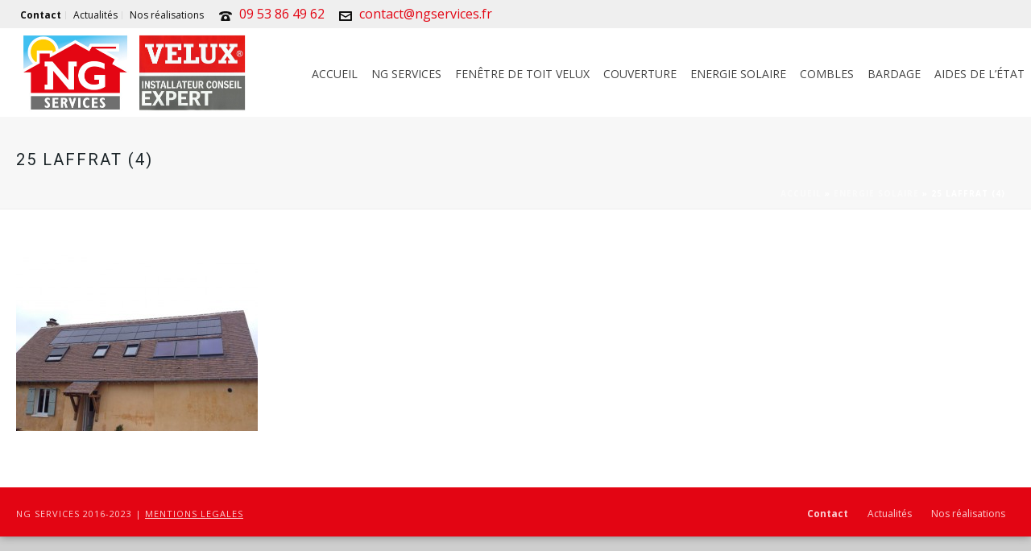

--- FILE ---
content_type: text/html; charset=UTF-8
request_url: https://www.ngservices.fr/energie-solaire/25-laffrat-4/
body_size: 19036
content:
<!DOCTYPE html>
<html lang="fr-FR" >
<head>
		<meta charset="UTF-8" /><meta name="viewport" content="width=device-width, initial-scale=1.0, minimum-scale=1.0, maximum-scale=1.0, user-scalable=0" /><meta http-equiv="X-UA-Compatible" content="IE=edge,chrome=1" /><meta name="format-detection" content="telephone=no"><script type="text/javascript">var ajaxurl = "https://www.ngservices.fr/wp-admin/admin-ajax.php";</script><meta name='robots' content='index, follow, max-image-preview:large, max-snippet:-1, max-video-preview:-1' />
	<style>img:is([sizes="auto" i], [sizes^="auto," i]) { contain-intrinsic-size: 3000px 1500px }</style>
	
		<style id="critical-path-css" type="text/css">
			body,html{width:100%;height:100%;margin:0;padding:0}.page-preloader{top:0;left:0;z-index:999;position:fixed;height:100%;width:100%;text-align:center}.preloader-preview-area{-webkit-animation-delay:-.2s;animation-delay:-.2s;top:50%;-webkit-transform:translateY(100%);-ms-transform:translateY(100%);transform:translateY(100%);margin-top:10px;max-height:calc(50% - 20px);opacity:1;width:100%;text-align:center;position:absolute}.preloader-logo{max-width:90%;top:50%;-webkit-transform:translateY(-100%);-ms-transform:translateY(-100%);transform:translateY(-100%);margin:-10px auto 0 auto;max-height:calc(50% - 20px);opacity:1;position:relative}.ball-pulse>div{width:15px;height:15px;border-radius:100%;margin:2px;-webkit-animation-fill-mode:both;animation-fill-mode:both;display:inline-block;-webkit-animation:ball-pulse .75s infinite cubic-bezier(.2,.68,.18,1.08);animation:ball-pulse .75s infinite cubic-bezier(.2,.68,.18,1.08)}.ball-pulse>div:nth-child(1){-webkit-animation-delay:-.36s;animation-delay:-.36s}.ball-pulse>div:nth-child(2){-webkit-animation-delay:-.24s;animation-delay:-.24s}.ball-pulse>div:nth-child(3){-webkit-animation-delay:-.12s;animation-delay:-.12s}@-webkit-keyframes ball-pulse{0%{-webkit-transform:scale(1);transform:scale(1);opacity:1}45%{-webkit-transform:scale(.1);transform:scale(.1);opacity:.7}80%{-webkit-transform:scale(1);transform:scale(1);opacity:1}}@keyframes ball-pulse{0%{-webkit-transform:scale(1);transform:scale(1);opacity:1}45%{-webkit-transform:scale(.1);transform:scale(.1);opacity:.7}80%{-webkit-transform:scale(1);transform:scale(1);opacity:1}}.ball-clip-rotate-pulse{position:relative;-webkit-transform:translateY(-15px) translateX(-10px);-ms-transform:translateY(-15px) translateX(-10px);transform:translateY(-15px) translateX(-10px);display:inline-block}.ball-clip-rotate-pulse>div{-webkit-animation-fill-mode:both;animation-fill-mode:both;position:absolute;top:0;left:0;border-radius:100%}.ball-clip-rotate-pulse>div:first-child{height:36px;width:36px;top:7px;left:-7px;-webkit-animation:ball-clip-rotate-pulse-scale 1s 0s cubic-bezier(.09,.57,.49,.9) infinite;animation:ball-clip-rotate-pulse-scale 1s 0s cubic-bezier(.09,.57,.49,.9) infinite}.ball-clip-rotate-pulse>div:last-child{position:absolute;width:50px;height:50px;left:-16px;top:-2px;background:0 0;border:2px solid;-webkit-animation:ball-clip-rotate-pulse-rotate 1s 0s cubic-bezier(.09,.57,.49,.9) infinite;animation:ball-clip-rotate-pulse-rotate 1s 0s cubic-bezier(.09,.57,.49,.9) infinite;-webkit-animation-duration:1s;animation-duration:1s}@-webkit-keyframes ball-clip-rotate-pulse-rotate{0%{-webkit-transform:rotate(0) scale(1);transform:rotate(0) scale(1)}50%{-webkit-transform:rotate(180deg) scale(.6);transform:rotate(180deg) scale(.6)}100%{-webkit-transform:rotate(360deg) scale(1);transform:rotate(360deg) scale(1)}}@keyframes ball-clip-rotate-pulse-rotate{0%{-webkit-transform:rotate(0) scale(1);transform:rotate(0) scale(1)}50%{-webkit-transform:rotate(180deg) scale(.6);transform:rotate(180deg) scale(.6)}100%{-webkit-transform:rotate(360deg) scale(1);transform:rotate(360deg) scale(1)}}@-webkit-keyframes ball-clip-rotate-pulse-scale{30%{-webkit-transform:scale(.3);transform:scale(.3)}100%{-webkit-transform:scale(1);transform:scale(1)}}@keyframes ball-clip-rotate-pulse-scale{30%{-webkit-transform:scale(.3);transform:scale(.3)}100%{-webkit-transform:scale(1);transform:scale(1)}}@-webkit-keyframes square-spin{25%{-webkit-transform:perspective(100px) rotateX(180deg) rotateY(0);transform:perspective(100px) rotateX(180deg) rotateY(0)}50%{-webkit-transform:perspective(100px) rotateX(180deg) rotateY(180deg);transform:perspective(100px) rotateX(180deg) rotateY(180deg)}75%{-webkit-transform:perspective(100px) rotateX(0) rotateY(180deg);transform:perspective(100px) rotateX(0) rotateY(180deg)}100%{-webkit-transform:perspective(100px) rotateX(0) rotateY(0);transform:perspective(100px) rotateX(0) rotateY(0)}}@keyframes square-spin{25%{-webkit-transform:perspective(100px) rotateX(180deg) rotateY(0);transform:perspective(100px) rotateX(180deg) rotateY(0)}50%{-webkit-transform:perspective(100px) rotateX(180deg) rotateY(180deg);transform:perspective(100px) rotateX(180deg) rotateY(180deg)}75%{-webkit-transform:perspective(100px) rotateX(0) rotateY(180deg);transform:perspective(100px) rotateX(0) rotateY(180deg)}100%{-webkit-transform:perspective(100px) rotateX(0) rotateY(0);transform:perspective(100px) rotateX(0) rotateY(0)}}.square-spin{display:inline-block}.square-spin>div{-webkit-animation-fill-mode:both;animation-fill-mode:both;width:50px;height:50px;-webkit-animation:square-spin 3s 0s cubic-bezier(.09,.57,.49,.9) infinite;animation:square-spin 3s 0s cubic-bezier(.09,.57,.49,.9) infinite}.cube-transition{position:relative;-webkit-transform:translate(-25px,-25px);-ms-transform:translate(-25px,-25px);transform:translate(-25px,-25px);display:inline-block}.cube-transition>div{-webkit-animation-fill-mode:both;animation-fill-mode:both;width:15px;height:15px;position:absolute;top:-5px;left:-5px;-webkit-animation:cube-transition 1.6s 0s infinite ease-in-out;animation:cube-transition 1.6s 0s infinite ease-in-out}.cube-transition>div:last-child{-webkit-animation-delay:-.8s;animation-delay:-.8s}@-webkit-keyframes cube-transition{25%{-webkit-transform:translateX(50px) scale(.5) rotate(-90deg);transform:translateX(50px) scale(.5) rotate(-90deg)}50%{-webkit-transform:translate(50px,50px) rotate(-180deg);transform:translate(50px,50px) rotate(-180deg)}75%{-webkit-transform:translateY(50px) scale(.5) rotate(-270deg);transform:translateY(50px) scale(.5) rotate(-270deg)}100%{-webkit-transform:rotate(-360deg);transform:rotate(-360deg)}}@keyframes cube-transition{25%{-webkit-transform:translateX(50px) scale(.5) rotate(-90deg);transform:translateX(50px) scale(.5) rotate(-90deg)}50%{-webkit-transform:translate(50px,50px) rotate(-180deg);transform:translate(50px,50px) rotate(-180deg)}75%{-webkit-transform:translateY(50px) scale(.5) rotate(-270deg);transform:translateY(50px) scale(.5) rotate(-270deg)}100%{-webkit-transform:rotate(-360deg);transform:rotate(-360deg)}}.ball-scale>div{border-radius:100%;margin:2px;-webkit-animation-fill-mode:both;animation-fill-mode:both;display:inline-block;height:60px;width:60px;-webkit-animation:ball-scale 1s 0s ease-in-out infinite;animation:ball-scale 1s 0s ease-in-out infinite}@-webkit-keyframes ball-scale{0%{-webkit-transform:scale(0);transform:scale(0)}100%{-webkit-transform:scale(1);transform:scale(1);opacity:0}}@keyframes ball-scale{0%{-webkit-transform:scale(0);transform:scale(0)}100%{-webkit-transform:scale(1);transform:scale(1);opacity:0}}.line-scale>div{-webkit-animation-fill-mode:both;animation-fill-mode:both;display:inline-block;width:5px;height:50px;border-radius:2px;margin:2px}.line-scale>div:nth-child(1){-webkit-animation:line-scale 1s -.5s infinite cubic-bezier(.2,.68,.18,1.08);animation:line-scale 1s -.5s infinite cubic-bezier(.2,.68,.18,1.08)}.line-scale>div:nth-child(2){-webkit-animation:line-scale 1s -.4s infinite cubic-bezier(.2,.68,.18,1.08);animation:line-scale 1s -.4s infinite cubic-bezier(.2,.68,.18,1.08)}.line-scale>div:nth-child(3){-webkit-animation:line-scale 1s -.3s infinite cubic-bezier(.2,.68,.18,1.08);animation:line-scale 1s -.3s infinite cubic-bezier(.2,.68,.18,1.08)}.line-scale>div:nth-child(4){-webkit-animation:line-scale 1s -.2s infinite cubic-bezier(.2,.68,.18,1.08);animation:line-scale 1s -.2s infinite cubic-bezier(.2,.68,.18,1.08)}.line-scale>div:nth-child(5){-webkit-animation:line-scale 1s -.1s infinite cubic-bezier(.2,.68,.18,1.08);animation:line-scale 1s -.1s infinite cubic-bezier(.2,.68,.18,1.08)}@-webkit-keyframes line-scale{0%{-webkit-transform:scaley(1);transform:scaley(1)}50%{-webkit-transform:scaley(.4);transform:scaley(.4)}100%{-webkit-transform:scaley(1);transform:scaley(1)}}@keyframes line-scale{0%{-webkit-transform:scaley(1);transform:scaley(1)}50%{-webkit-transform:scaley(.4);transform:scaley(.4)}100%{-webkit-transform:scaley(1);transform:scaley(1)}}.ball-scale-multiple{position:relative;-webkit-transform:translateY(30px);-ms-transform:translateY(30px);transform:translateY(30px);display:inline-block}.ball-scale-multiple>div{border-radius:100%;-webkit-animation-fill-mode:both;animation-fill-mode:both;margin:2px;position:absolute;left:-30px;top:0;opacity:0;margin:0;width:50px;height:50px;-webkit-animation:ball-scale-multiple 1s 0s linear infinite;animation:ball-scale-multiple 1s 0s linear infinite}.ball-scale-multiple>div:nth-child(2){-webkit-animation-delay:-.2s;animation-delay:-.2s}.ball-scale-multiple>div:nth-child(3){-webkit-animation-delay:-.2s;animation-delay:-.2s}@-webkit-keyframes ball-scale-multiple{0%{-webkit-transform:scale(0);transform:scale(0);opacity:0}5%{opacity:1}100%{-webkit-transform:scale(1);transform:scale(1);opacity:0}}@keyframes ball-scale-multiple{0%{-webkit-transform:scale(0);transform:scale(0);opacity:0}5%{opacity:1}100%{-webkit-transform:scale(1);transform:scale(1);opacity:0}}.ball-pulse-sync{display:inline-block}.ball-pulse-sync>div{width:15px;height:15px;border-radius:100%;margin:2px;-webkit-animation-fill-mode:both;animation-fill-mode:both;display:inline-block}.ball-pulse-sync>div:nth-child(1){-webkit-animation:ball-pulse-sync .6s -.21s infinite ease-in-out;animation:ball-pulse-sync .6s -.21s infinite ease-in-out}.ball-pulse-sync>div:nth-child(2){-webkit-animation:ball-pulse-sync .6s -.14s infinite ease-in-out;animation:ball-pulse-sync .6s -.14s infinite ease-in-out}.ball-pulse-sync>div:nth-child(3){-webkit-animation:ball-pulse-sync .6s -70ms infinite ease-in-out;animation:ball-pulse-sync .6s -70ms infinite ease-in-out}@-webkit-keyframes ball-pulse-sync{33%{-webkit-transform:translateY(10px);transform:translateY(10px)}66%{-webkit-transform:translateY(-10px);transform:translateY(-10px)}100%{-webkit-transform:translateY(0);transform:translateY(0)}}@keyframes ball-pulse-sync{33%{-webkit-transform:translateY(10px);transform:translateY(10px)}66%{-webkit-transform:translateY(-10px);transform:translateY(-10px)}100%{-webkit-transform:translateY(0);transform:translateY(0)}}.transparent-circle{display:inline-block;border-top:.5em solid rgba(255,255,255,.2);border-right:.5em solid rgba(255,255,255,.2);border-bottom:.5em solid rgba(255,255,255,.2);border-left:.5em solid #fff;-webkit-transform:translateZ(0);transform:translateZ(0);-webkit-animation:transparent-circle 1.1s infinite linear;animation:transparent-circle 1.1s infinite linear;width:50px;height:50px;border-radius:50%}.transparent-circle:after{border-radius:50%;width:10em;height:10em}@-webkit-keyframes transparent-circle{0%{-webkit-transform:rotate(0);transform:rotate(0)}100%{-webkit-transform:rotate(360deg);transform:rotate(360deg)}}@keyframes transparent-circle{0%{-webkit-transform:rotate(0);transform:rotate(0)}100%{-webkit-transform:rotate(360deg);transform:rotate(360deg)}}.ball-spin-fade-loader{position:relative;top:-10px;left:-10px;display:inline-block}.ball-spin-fade-loader>div{width:15px;height:15px;border-radius:100%;margin:2px;-webkit-animation-fill-mode:both;animation-fill-mode:both;position:absolute;-webkit-animation:ball-spin-fade-loader 1s infinite linear;animation:ball-spin-fade-loader 1s infinite linear}.ball-spin-fade-loader>div:nth-child(1){top:25px;left:0;animation-delay:-.84s;-webkit-animation-delay:-.84s}.ball-spin-fade-loader>div:nth-child(2){top:17.05px;left:17.05px;animation-delay:-.72s;-webkit-animation-delay:-.72s}.ball-spin-fade-loader>div:nth-child(3){top:0;left:25px;animation-delay:-.6s;-webkit-animation-delay:-.6s}.ball-spin-fade-loader>div:nth-child(4){top:-17.05px;left:17.05px;animation-delay:-.48s;-webkit-animation-delay:-.48s}.ball-spin-fade-loader>div:nth-child(5){top:-25px;left:0;animation-delay:-.36s;-webkit-animation-delay:-.36s}.ball-spin-fade-loader>div:nth-child(6){top:-17.05px;left:-17.05px;animation-delay:-.24s;-webkit-animation-delay:-.24s}.ball-spin-fade-loader>div:nth-child(7){top:0;left:-25px;animation-delay:-.12s;-webkit-animation-delay:-.12s}.ball-spin-fade-loader>div:nth-child(8){top:17.05px;left:-17.05px;animation-delay:0s;-webkit-animation-delay:0s}@-webkit-keyframes ball-spin-fade-loader{50%{opacity:.3;-webkit-transform:scale(.4);transform:scale(.4)}100%{opacity:1;-webkit-transform:scale(1);transform:scale(1)}}@keyframes ball-spin-fade-loader{50%{opacity:.3;-webkit-transform:scale(.4);transform:scale(.4)}100%{opacity:1;-webkit-transform:scale(1);transform:scale(1)}}		</style>

		
	<!-- This site is optimized with the Yoast SEO plugin v25.8 - https://yoast.com/wordpress/plugins/seo/ -->
	<title>25 LAFFRAT (4) - Installation Velux Le Mans NG Services</title>
	<link rel="canonical" href="https://www.ngservices.fr/energie-solaire/25-laffrat-4/" />
	<meta property="og:locale" content="fr_FR" />
	<meta property="og:type" content="article" />
	<meta property="og:title" content="25 LAFFRAT (4) - Installation Velux Le Mans NG Services" />
	<meta property="og:url" content="https://www.ngservices.fr/energie-solaire/25-laffrat-4/" />
	<meta property="og:site_name" content="Installation Velux Le Mans NG Services" />
	<meta property="og:image" content="https://www.ngservices.fr/energie-solaire/25-laffrat-4" />
	<meta property="og:image:width" content="1280" />
	<meta property="og:image:height" content="960" />
	<meta property="og:image:type" content="image/jpeg" />
	<meta name="twitter:card" content="summary_large_image" />
	<script type="application/ld+json" class="yoast-schema-graph">{"@context":"https://schema.org","@graph":[{"@type":"WebPage","@id":"https://www.ngservices.fr/energie-solaire/25-laffrat-4/","url":"https://www.ngservices.fr/energie-solaire/25-laffrat-4/","name":"25 LAFFRAT (4) - Installation Velux Le Mans NG Services","isPartOf":{"@id":"https://www.ngservices.fr/#website"},"primaryImageOfPage":{"@id":"https://www.ngservices.fr/energie-solaire/25-laffrat-4/#primaryimage"},"image":{"@id":"https://www.ngservices.fr/energie-solaire/25-laffrat-4/#primaryimage"},"thumbnailUrl":"https://www.ngservices.fr/wp-content/uploads/2016/05/25-LAFFRAT-4.jpg","datePublished":"2016-07-10T15:55:36+00:00","breadcrumb":{"@id":"https://www.ngservices.fr/energie-solaire/25-laffrat-4/#breadcrumb"},"inLanguage":"fr-FR","potentialAction":[{"@type":"ReadAction","target":["https://www.ngservices.fr/energie-solaire/25-laffrat-4/"]}]},{"@type":"ImageObject","inLanguage":"fr-FR","@id":"https://www.ngservices.fr/energie-solaire/25-laffrat-4/#primaryimage","url":"https://www.ngservices.fr/wp-content/uploads/2016/05/25-LAFFRAT-4.jpg","contentUrl":"https://www.ngservices.fr/wp-content/uploads/2016/05/25-LAFFRAT-4.jpg","width":1280,"height":960},{"@type":"BreadcrumbList","@id":"https://www.ngservices.fr/energie-solaire/25-laffrat-4/#breadcrumb","itemListElement":[{"@type":"ListItem","position":1,"name":"Accueil","item":"https://www.ngservices.fr/"},{"@type":"ListItem","position":2,"name":"Energie solaire","item":"https://www.ngservices.fr/energie-solaire/"},{"@type":"ListItem","position":3,"name":"25 LAFFRAT (4)"}]},{"@type":"WebSite","@id":"https://www.ngservices.fr/#website","url":"https://www.ngservices.fr/","name":"Installation Velux Le Mans NG Services","description":"Des spécialistes au service de votre toiture","publisher":{"@id":"https://www.ngservices.fr/#organization"},"potentialAction":[{"@type":"SearchAction","target":{"@type":"EntryPoint","urlTemplate":"https://www.ngservices.fr/?s={search_term_string}"},"query-input":{"@type":"PropertyValueSpecification","valueRequired":true,"valueName":"search_term_string"}}],"inLanguage":"fr-FR"},{"@type":"Organization","@id":"https://www.ngservices.fr/#organization","name":"NG Services installateur conseil expert Velux","url":"https://www.ngservices.fr/","logo":{"@type":"ImageObject","inLanguage":"fr-FR","@id":"https://www.ngservices.fr/#/schema/logo/image/","url":"https://www.ngservices.fr/wp-content/uploads/2016/06/NG-Services-Velux-Le-Mans.jpg","contentUrl":"https://www.ngservices.fr/wp-content/uploads/2016/06/NG-Services-Velux-Le-Mans.jpg","width":587,"height":220,"caption":"NG Services installateur conseil expert Velux"},"image":{"@id":"https://www.ngservices.fr/#/schema/logo/image/"}}]}</script>
	<!-- / Yoast SEO plugin. -->


<link rel='dns-prefetch' href='//hcaptcha.com' />
<link rel="alternate" type="application/rss+xml" title="Installation Velux Le Mans NG Services &raquo; Flux" href="https://www.ngservices.fr/feed/" />
<link rel="alternate" type="application/rss+xml" title="Installation Velux Le Mans NG Services &raquo; Flux des commentaires" href="https://www.ngservices.fr/comments/feed/" />

<link rel="shortcut icon" href="https://www.ngservices.fr/wp-content/uploads/2016/05/NG-Services-VELUX-Le-Mans.jpg"  />
<script type="text/javascript">window.abb = {};php = {};window.PHP = {};PHP.ajax = "https://www.ngservices.fr/wp-admin/admin-ajax.php";PHP.wp_p_id = "1269";var mk_header_parallax, mk_banner_parallax, mk_page_parallax, mk_footer_parallax, mk_body_parallax;var mk_images_dir = "https://www.ngservices.fr/wp-content/themes/jupiter/assets/images",mk_theme_js_path = "https://www.ngservices.fr/wp-content/themes/jupiter/assets/js",mk_theme_dir = "https://www.ngservices.fr/wp-content/themes/jupiter",mk_captcha_placeholder = "Enter Captcha",mk_captcha_invalid_txt = "Invalid. Try again.",mk_captcha_correct_txt = "Captcha correct.",mk_responsive_nav_width = 1140,mk_vertical_header_back = "Back",mk_vertical_header_anim = "1",mk_check_rtl = true,mk_grid_width = 1280,mk_ajax_search_option = "disable",mk_preloader_bg_color = "#ffffff",mk_accent_color = "#e30513",mk_go_to_top =  "true",mk_smooth_scroll =  "true",mk_show_background_video =  "true",mk_preloader_bar_color = "#e30513",mk_preloader_logo = "";var mk_header_parallax = false,mk_banner_parallax = false,mk_footer_parallax = false,mk_body_parallax = false,mk_no_more_posts = "No More Posts",mk_typekit_id   = "",mk_google_fonts = ["Open Sans:100italic,200italic,300italic,400italic,500italic,600italic,700italic,800italic,900italic,100,200,300,400,500,600,700,800,900","Roboto:100italic,200italic,300italic,400italic,500italic,600italic,700italic,800italic,900italic,100,200,300,400,500,600,700,800,900"],mk_global_lazyload = true;</script><link rel='stylesheet' id='wp-block-library-css' href='https://www.ngservices.fr/wp-includes/css/dist/block-library/style.min.css?ver=6.8.3' type='text/css' media='all' />
<style id='wp-block-library-theme-inline-css' type='text/css'>
.wp-block-audio :where(figcaption){color:#555;font-size:13px;text-align:center}.is-dark-theme .wp-block-audio :where(figcaption){color:#ffffffa6}.wp-block-audio{margin:0 0 1em}.wp-block-code{border:1px solid #ccc;border-radius:4px;font-family:Menlo,Consolas,monaco,monospace;padding:.8em 1em}.wp-block-embed :where(figcaption){color:#555;font-size:13px;text-align:center}.is-dark-theme .wp-block-embed :where(figcaption){color:#ffffffa6}.wp-block-embed{margin:0 0 1em}.blocks-gallery-caption{color:#555;font-size:13px;text-align:center}.is-dark-theme .blocks-gallery-caption{color:#ffffffa6}:root :where(.wp-block-image figcaption){color:#555;font-size:13px;text-align:center}.is-dark-theme :root :where(.wp-block-image figcaption){color:#ffffffa6}.wp-block-image{margin:0 0 1em}.wp-block-pullquote{border-bottom:4px solid;border-top:4px solid;color:currentColor;margin-bottom:1.75em}.wp-block-pullquote cite,.wp-block-pullquote footer,.wp-block-pullquote__citation{color:currentColor;font-size:.8125em;font-style:normal;text-transform:uppercase}.wp-block-quote{border-left:.25em solid;margin:0 0 1.75em;padding-left:1em}.wp-block-quote cite,.wp-block-quote footer{color:currentColor;font-size:.8125em;font-style:normal;position:relative}.wp-block-quote:where(.has-text-align-right){border-left:none;border-right:.25em solid;padding-left:0;padding-right:1em}.wp-block-quote:where(.has-text-align-center){border:none;padding-left:0}.wp-block-quote.is-large,.wp-block-quote.is-style-large,.wp-block-quote:where(.is-style-plain){border:none}.wp-block-search .wp-block-search__label{font-weight:700}.wp-block-search__button{border:1px solid #ccc;padding:.375em .625em}:where(.wp-block-group.has-background){padding:1.25em 2.375em}.wp-block-separator.has-css-opacity{opacity:.4}.wp-block-separator{border:none;border-bottom:2px solid;margin-left:auto;margin-right:auto}.wp-block-separator.has-alpha-channel-opacity{opacity:1}.wp-block-separator:not(.is-style-wide):not(.is-style-dots){width:100px}.wp-block-separator.has-background:not(.is-style-dots){border-bottom:none;height:1px}.wp-block-separator.has-background:not(.is-style-wide):not(.is-style-dots){height:2px}.wp-block-table{margin:0 0 1em}.wp-block-table td,.wp-block-table th{word-break:normal}.wp-block-table :where(figcaption){color:#555;font-size:13px;text-align:center}.is-dark-theme .wp-block-table :where(figcaption){color:#ffffffa6}.wp-block-video :where(figcaption){color:#555;font-size:13px;text-align:center}.is-dark-theme .wp-block-video :where(figcaption){color:#ffffffa6}.wp-block-video{margin:0 0 1em}:root :where(.wp-block-template-part.has-background){margin-bottom:0;margin-top:0;padding:1.25em 2.375em}
</style>
<style id='classic-theme-styles-inline-css' type='text/css'>
/*! This file is auto-generated */
.wp-block-button__link{color:#fff;background-color:#32373c;border-radius:9999px;box-shadow:none;text-decoration:none;padding:calc(.667em + 2px) calc(1.333em + 2px);font-size:1.125em}.wp-block-file__button{background:#32373c;color:#fff;text-decoration:none}
</style>
<style id='global-styles-inline-css' type='text/css'>
:root{--wp--preset--aspect-ratio--square: 1;--wp--preset--aspect-ratio--4-3: 4/3;--wp--preset--aspect-ratio--3-4: 3/4;--wp--preset--aspect-ratio--3-2: 3/2;--wp--preset--aspect-ratio--2-3: 2/3;--wp--preset--aspect-ratio--16-9: 16/9;--wp--preset--aspect-ratio--9-16: 9/16;--wp--preset--color--black: #000000;--wp--preset--color--cyan-bluish-gray: #abb8c3;--wp--preset--color--white: #ffffff;--wp--preset--color--pale-pink: #f78da7;--wp--preset--color--vivid-red: #cf2e2e;--wp--preset--color--luminous-vivid-orange: #ff6900;--wp--preset--color--luminous-vivid-amber: #fcb900;--wp--preset--color--light-green-cyan: #7bdcb5;--wp--preset--color--vivid-green-cyan: #00d084;--wp--preset--color--pale-cyan-blue: #8ed1fc;--wp--preset--color--vivid-cyan-blue: #0693e3;--wp--preset--color--vivid-purple: #9b51e0;--wp--preset--gradient--vivid-cyan-blue-to-vivid-purple: linear-gradient(135deg,rgba(6,147,227,1) 0%,rgb(155,81,224) 100%);--wp--preset--gradient--light-green-cyan-to-vivid-green-cyan: linear-gradient(135deg,rgb(122,220,180) 0%,rgb(0,208,130) 100%);--wp--preset--gradient--luminous-vivid-amber-to-luminous-vivid-orange: linear-gradient(135deg,rgba(252,185,0,1) 0%,rgba(255,105,0,1) 100%);--wp--preset--gradient--luminous-vivid-orange-to-vivid-red: linear-gradient(135deg,rgba(255,105,0,1) 0%,rgb(207,46,46) 100%);--wp--preset--gradient--very-light-gray-to-cyan-bluish-gray: linear-gradient(135deg,rgb(238,238,238) 0%,rgb(169,184,195) 100%);--wp--preset--gradient--cool-to-warm-spectrum: linear-gradient(135deg,rgb(74,234,220) 0%,rgb(151,120,209) 20%,rgb(207,42,186) 40%,rgb(238,44,130) 60%,rgb(251,105,98) 80%,rgb(254,248,76) 100%);--wp--preset--gradient--blush-light-purple: linear-gradient(135deg,rgb(255,206,236) 0%,rgb(152,150,240) 100%);--wp--preset--gradient--blush-bordeaux: linear-gradient(135deg,rgb(254,205,165) 0%,rgb(254,45,45) 50%,rgb(107,0,62) 100%);--wp--preset--gradient--luminous-dusk: linear-gradient(135deg,rgb(255,203,112) 0%,rgb(199,81,192) 50%,rgb(65,88,208) 100%);--wp--preset--gradient--pale-ocean: linear-gradient(135deg,rgb(255,245,203) 0%,rgb(182,227,212) 50%,rgb(51,167,181) 100%);--wp--preset--gradient--electric-grass: linear-gradient(135deg,rgb(202,248,128) 0%,rgb(113,206,126) 100%);--wp--preset--gradient--midnight: linear-gradient(135deg,rgb(2,3,129) 0%,rgb(40,116,252) 100%);--wp--preset--font-size--small: 13px;--wp--preset--font-size--medium: 20px;--wp--preset--font-size--large: 36px;--wp--preset--font-size--x-large: 42px;--wp--preset--spacing--20: 0.44rem;--wp--preset--spacing--30: 0.67rem;--wp--preset--spacing--40: 1rem;--wp--preset--spacing--50: 1.5rem;--wp--preset--spacing--60: 2.25rem;--wp--preset--spacing--70: 3.38rem;--wp--preset--spacing--80: 5.06rem;--wp--preset--shadow--natural: 6px 6px 9px rgba(0, 0, 0, 0.2);--wp--preset--shadow--deep: 12px 12px 50px rgba(0, 0, 0, 0.4);--wp--preset--shadow--sharp: 6px 6px 0px rgba(0, 0, 0, 0.2);--wp--preset--shadow--outlined: 6px 6px 0px -3px rgba(255, 255, 255, 1), 6px 6px rgba(0, 0, 0, 1);--wp--preset--shadow--crisp: 6px 6px 0px rgba(0, 0, 0, 1);}:where(.is-layout-flex){gap: 0.5em;}:where(.is-layout-grid){gap: 0.5em;}body .is-layout-flex{display: flex;}.is-layout-flex{flex-wrap: wrap;align-items: center;}.is-layout-flex > :is(*, div){margin: 0;}body .is-layout-grid{display: grid;}.is-layout-grid > :is(*, div){margin: 0;}:where(.wp-block-columns.is-layout-flex){gap: 2em;}:where(.wp-block-columns.is-layout-grid){gap: 2em;}:where(.wp-block-post-template.is-layout-flex){gap: 1.25em;}:where(.wp-block-post-template.is-layout-grid){gap: 1.25em;}.has-black-color{color: var(--wp--preset--color--black) !important;}.has-cyan-bluish-gray-color{color: var(--wp--preset--color--cyan-bluish-gray) !important;}.has-white-color{color: var(--wp--preset--color--white) !important;}.has-pale-pink-color{color: var(--wp--preset--color--pale-pink) !important;}.has-vivid-red-color{color: var(--wp--preset--color--vivid-red) !important;}.has-luminous-vivid-orange-color{color: var(--wp--preset--color--luminous-vivid-orange) !important;}.has-luminous-vivid-amber-color{color: var(--wp--preset--color--luminous-vivid-amber) !important;}.has-light-green-cyan-color{color: var(--wp--preset--color--light-green-cyan) !important;}.has-vivid-green-cyan-color{color: var(--wp--preset--color--vivid-green-cyan) !important;}.has-pale-cyan-blue-color{color: var(--wp--preset--color--pale-cyan-blue) !important;}.has-vivid-cyan-blue-color{color: var(--wp--preset--color--vivid-cyan-blue) !important;}.has-vivid-purple-color{color: var(--wp--preset--color--vivid-purple) !important;}.has-black-background-color{background-color: var(--wp--preset--color--black) !important;}.has-cyan-bluish-gray-background-color{background-color: var(--wp--preset--color--cyan-bluish-gray) !important;}.has-white-background-color{background-color: var(--wp--preset--color--white) !important;}.has-pale-pink-background-color{background-color: var(--wp--preset--color--pale-pink) !important;}.has-vivid-red-background-color{background-color: var(--wp--preset--color--vivid-red) !important;}.has-luminous-vivid-orange-background-color{background-color: var(--wp--preset--color--luminous-vivid-orange) !important;}.has-luminous-vivid-amber-background-color{background-color: var(--wp--preset--color--luminous-vivid-amber) !important;}.has-light-green-cyan-background-color{background-color: var(--wp--preset--color--light-green-cyan) !important;}.has-vivid-green-cyan-background-color{background-color: var(--wp--preset--color--vivid-green-cyan) !important;}.has-pale-cyan-blue-background-color{background-color: var(--wp--preset--color--pale-cyan-blue) !important;}.has-vivid-cyan-blue-background-color{background-color: var(--wp--preset--color--vivid-cyan-blue) !important;}.has-vivid-purple-background-color{background-color: var(--wp--preset--color--vivid-purple) !important;}.has-black-border-color{border-color: var(--wp--preset--color--black) !important;}.has-cyan-bluish-gray-border-color{border-color: var(--wp--preset--color--cyan-bluish-gray) !important;}.has-white-border-color{border-color: var(--wp--preset--color--white) !important;}.has-pale-pink-border-color{border-color: var(--wp--preset--color--pale-pink) !important;}.has-vivid-red-border-color{border-color: var(--wp--preset--color--vivid-red) !important;}.has-luminous-vivid-orange-border-color{border-color: var(--wp--preset--color--luminous-vivid-orange) !important;}.has-luminous-vivid-amber-border-color{border-color: var(--wp--preset--color--luminous-vivid-amber) !important;}.has-light-green-cyan-border-color{border-color: var(--wp--preset--color--light-green-cyan) !important;}.has-vivid-green-cyan-border-color{border-color: var(--wp--preset--color--vivid-green-cyan) !important;}.has-pale-cyan-blue-border-color{border-color: var(--wp--preset--color--pale-cyan-blue) !important;}.has-vivid-cyan-blue-border-color{border-color: var(--wp--preset--color--vivid-cyan-blue) !important;}.has-vivid-purple-border-color{border-color: var(--wp--preset--color--vivid-purple) !important;}.has-vivid-cyan-blue-to-vivid-purple-gradient-background{background: var(--wp--preset--gradient--vivid-cyan-blue-to-vivid-purple) !important;}.has-light-green-cyan-to-vivid-green-cyan-gradient-background{background: var(--wp--preset--gradient--light-green-cyan-to-vivid-green-cyan) !important;}.has-luminous-vivid-amber-to-luminous-vivid-orange-gradient-background{background: var(--wp--preset--gradient--luminous-vivid-amber-to-luminous-vivid-orange) !important;}.has-luminous-vivid-orange-to-vivid-red-gradient-background{background: var(--wp--preset--gradient--luminous-vivid-orange-to-vivid-red) !important;}.has-very-light-gray-to-cyan-bluish-gray-gradient-background{background: var(--wp--preset--gradient--very-light-gray-to-cyan-bluish-gray) !important;}.has-cool-to-warm-spectrum-gradient-background{background: var(--wp--preset--gradient--cool-to-warm-spectrum) !important;}.has-blush-light-purple-gradient-background{background: var(--wp--preset--gradient--blush-light-purple) !important;}.has-blush-bordeaux-gradient-background{background: var(--wp--preset--gradient--blush-bordeaux) !important;}.has-luminous-dusk-gradient-background{background: var(--wp--preset--gradient--luminous-dusk) !important;}.has-pale-ocean-gradient-background{background: var(--wp--preset--gradient--pale-ocean) !important;}.has-electric-grass-gradient-background{background: var(--wp--preset--gradient--electric-grass) !important;}.has-midnight-gradient-background{background: var(--wp--preset--gradient--midnight) !important;}.has-small-font-size{font-size: var(--wp--preset--font-size--small) !important;}.has-medium-font-size{font-size: var(--wp--preset--font-size--medium) !important;}.has-large-font-size{font-size: var(--wp--preset--font-size--large) !important;}.has-x-large-font-size{font-size: var(--wp--preset--font-size--x-large) !important;}
:where(.wp-block-post-template.is-layout-flex){gap: 1.25em;}:where(.wp-block-post-template.is-layout-grid){gap: 1.25em;}
:where(.wp-block-columns.is-layout-flex){gap: 2em;}:where(.wp-block-columns.is-layout-grid){gap: 2em;}
:root :where(.wp-block-pullquote){font-size: 1.5em;line-height: 1.6;}
</style>
<link rel='stylesheet' id='contact-form-7-css' href='https://www.ngservices.fr/wp-content/plugins/contact-form-7/includes/css/styles.css?ver=6.1.1' type='text/css' media='all' />
<link rel='stylesheet' id='theme-styles-css' href='https://www.ngservices.fr/wp-content/themes/jupiter/assets/stylesheet/min/full-styles.6.12.1.css?ver=1725541177' type='text/css' media='all' />
<style id='theme-styles-inline-css' type='text/css'>

			#wpadminbar {
				-webkit-backface-visibility: hidden;
				backface-visibility: hidden;
				-webkit-perspective: 1000;
				-ms-perspective: 1000;
				perspective: 1000;
				-webkit-transform: translateZ(0px);
				-ms-transform: translateZ(0px);
				transform: translateZ(0px);
			}
			@media screen and (max-width: 600px) {
				#wpadminbar {
					position: fixed !important;
				}
			}
		
body { background-color:#cecece; } .hb-custom-header #mk-page-introduce, .mk-header { background-color:#f7f7f7;background-size:cover;-webkit-background-size:cover;-moz-background-size:cover; } .hb-custom-header > div, .mk-header-bg { background-color:#fff; } .mk-classic-nav-bg { background-color:#fff; } .master-holder-bg { background-color:#fff; } #mk-footer { background-color:#f1f1f1; } #mk-boxed-layout { -webkit-box-shadow:0 0 10px rgba(0, 0, 0, 0.4); -moz-box-shadow:0 0 10px rgba(0, 0, 0, 0.4); box-shadow:0 0 10px rgba(0, 0, 0, 0.4); } .mk-news-tab .mk-tabs-tabs .is-active a, .mk-fancy-title.pattern-style span, .mk-fancy-title.pattern-style.color-gradient span:after, .page-bg-color { background-color:#fff; } .page-title { font-size:20px; color:#1c2529; text-transform:uppercase; font-weight:400; letter-spacing:2px; } .page-subtitle { font-size:14px; line-height:100%; color:#a3a3a3; font-size:14px; text-transform:none; } .mk-header { border-bottom:1px solid #ededed; } .header-style-1 .mk-header-padding-wrapper, .header-style-2 .mk-header-padding-wrapper, .header-style-3 .mk-header-padding-wrapper { padding-top:146px; } .mk-process-steps[max-width~="950px"] ul::before { display:none !important; } .mk-process-steps[max-width~="950px"] li { margin-bottom:30px !important; width:100% !important; text-align:center; } .mk-event-countdown-ul[max-width~="750px"] li { width:90%; display:block; margin:0 auto 15px; } body, p, .main-navigation-ul, .mk-vm-menuwrapper, .mk-footer-copyright, .mk-button { font-family:Open Sans } h1, h2, h3, h4 { font-family:Roboto } @font-face { font-family:'star'; src:url('https://www.ngservices.fr/wp-content/themes/jupiter/assets/stylesheet/fonts/star/font.eot'); src:url('https://www.ngservices.fr/wp-content/themes/jupiter/assets/stylesheet/fonts/star/font.eot?#iefix') format('embedded-opentype'), url('https://www.ngservices.fr/wp-content/themes/jupiter/assets/stylesheet/fonts/star/font.woff') format('woff'), url('https://www.ngservices.fr/wp-content/themes/jupiter/assets/stylesheet/fonts/star/font.ttf') format('truetype'), url('https://www.ngservices.fr/wp-content/themes/jupiter/assets/stylesheet/fonts/star/font.svg#star') format('svg'); font-weight:normal; font-style:normal; } @font-face { font-family:'WooCommerce'; src:url('https://www.ngservices.fr/wp-content/themes/jupiter/assets/stylesheet/fonts/woocommerce/font.eot'); src:url('https://www.ngservices.fr/wp-content/themes/jupiter/assets/stylesheet/fonts/woocommerce/font.eot?#iefix') format('embedded-opentype'), url('https://www.ngservices.fr/wp-content/themes/jupiter/assets/stylesheet/fonts/woocommerce/font.woff') format('woff'), url('https://www.ngservices.fr/wp-content/themes/jupiter/assets/stylesheet/fonts/woocommerce/font.ttf') format('truetype'), url('https://www.ngservices.fr/wp-content/themes/jupiter/assets/stylesheet/fonts/woocommerce/font.svg#WooCommerce') format('svg'); font-weight:normal; font-style:normal; }.mk-toolbar-holder { text-align:right; } .header-toolbar-contact a { color:#e30513 !important; font-size:16px; } .wpcf7-submit { background-color:#e30513; position:relative; display:inline-block; margin-right:10px; margin-bottom:20px; padding:13px 35px; letter-spacing:1px; outline:0; color:#ffffff; vertical-align:middle; font-weight:700; border-radius:50px; text-transform:none; font-size:14px; border:0px; } .promo { margin-bottom:0px; }
</style>
<link rel='stylesheet' id='mkhb-render-css' href='https://www.ngservices.fr/wp-content/themes/jupiter/header-builder/includes/assets/css/mkhb-render.css?ver=6.12.1' type='text/css' media='all' />
<link rel='stylesheet' id='mkhb-row-css' href='https://www.ngservices.fr/wp-content/themes/jupiter/header-builder/includes/assets/css/mkhb-row.css?ver=6.12.1' type='text/css' media='all' />
<link rel='stylesheet' id='mkhb-column-css' href='https://www.ngservices.fr/wp-content/themes/jupiter/header-builder/includes/assets/css/mkhb-column.css?ver=6.12.1' type='text/css' media='all' />
<link rel='stylesheet' id='theme-options-css' href='https://www.ngservices.fr/wp-content/uploads/mk_assets/theme-options-production-1767691083.css?ver=1767691073' type='text/css' media='all' />
<link rel='stylesheet' id='jupiter-donut-shortcodes-css' href='https://www.ngservices.fr/wp-content/plugins/jupiter-donut/assets/css/shortcodes-styles.min.css?ver=1.6.3' type='text/css' media='all' />
<link rel='stylesheet' id='mk-style-css' href='https://www.ngservices.fr/wp-content/themes/jupiter-child/style.css?ver=6.8.3' type='text/css' media='all' />
<script type="text/javascript" data-noptimize='' data-no-minify='' src="https://www.ngservices.fr/wp-content/themes/jupiter/assets/js/plugins/wp-enqueue/webfontloader.js?ver=6.8.3" id="mk-webfontloader-js"></script>
<script type="text/javascript" id="mk-webfontloader-js-after">
/* <![CDATA[ */
WebFontConfig = {
	timeout: 2000
}

if ( mk_typekit_id.length > 0 ) {
	WebFontConfig.typekit = {
		id: mk_typekit_id
	}
}

if ( mk_google_fonts.length > 0 ) {
	WebFontConfig.google = {
		families:  mk_google_fonts
	}
}

if ( (mk_google_fonts.length > 0 || mk_typekit_id.length > 0) && navigator.userAgent.indexOf("Speed Insights") == -1) {
	WebFont.load( WebFontConfig );
}
		
/* ]]> */
</script>
<script type="text/javascript" src="https://www.ngservices.fr/wp-includes/js/jquery/jquery.min.js?ver=3.7.1" id="jquery-core-js"></script>
<script type="text/javascript" src="https://www.ngservices.fr/wp-includes/js/jquery/jquery-migrate.min.js?ver=3.4.1" id="jquery-migrate-js"></script>
<script type="text/javascript" src="//www.ngservices.fr/wp-content/plugins/revslider/sr6/assets/js/rbtools.min.js?ver=6.7.29" async id="tp-tools-js"></script>
<script type="text/javascript" src="//www.ngservices.fr/wp-content/plugins/revslider/sr6/assets/js/rs6.min.js?ver=6.7.35" async id="revmin-js"></script>
<script></script><link rel="https://api.w.org/" href="https://www.ngservices.fr/wp-json/" /><link rel="alternate" title="JSON" type="application/json" href="https://www.ngservices.fr/wp-json/wp/v2/media/1269" /><link rel="EditURI" type="application/rsd+xml" title="RSD" href="https://www.ngservices.fr/xmlrpc.php?rsd" />
<meta name="generator" content="WordPress 6.8.3" />
<link rel='shortlink' href='https://www.ngservices.fr/?p=1269' />
<link rel="alternate" title="oEmbed (JSON)" type="application/json+oembed" href="https://www.ngservices.fr/wp-json/oembed/1.0/embed?url=https%3A%2F%2Fwww.ngservices.fr%2Fenergie-solaire%2F25-laffrat-4%2F" />
<link rel="alternate" title="oEmbed (XML)" type="text/xml+oembed" href="https://www.ngservices.fr/wp-json/oembed/1.0/embed?url=https%3A%2F%2Fwww.ngservices.fr%2Fenergie-solaire%2F25-laffrat-4%2F&#038;format=xml" />
<style>
.h-captcha{position:relative;display:block;margin-bottom:2rem;padding:0;clear:both}.h-captcha[data-size="normal"]{width:303px;height:78px}.h-captcha[data-size="compact"]{width:164px;height:144px}.h-captcha[data-size="invisible"]{display:none}.h-captcha::before{content:'';display:block;position:absolute;top:0;left:0;background:url(https://www.ngservices.fr/wp-content/plugins/hcaptcha-for-forms-and-more/assets/images/hcaptcha-div-logo.svg) no-repeat;border:1px solid #fff0;border-radius:4px}.h-captcha[data-size="normal"]::before{width:300px;height:74px;background-position:94% 28%}.h-captcha[data-size="compact"]::before{width:156px;height:136px;background-position:50% 79%}.h-captcha[data-theme="light"]::before,body.is-light-theme .h-captcha[data-theme="auto"]::before,.h-captcha[data-theme="auto"]::before{background-color:#fafafa;border:1px solid #e0e0e0}.h-captcha[data-theme="dark"]::before,body.is-dark-theme .h-captcha[data-theme="auto"]::before,html.wp-dark-mode-active .h-captcha[data-theme="auto"]::before,html.drdt-dark-mode .h-captcha[data-theme="auto"]::before{background-image:url(https://www.ngservices.fr/wp-content/plugins/hcaptcha-for-forms-and-more/assets/images/hcaptcha-div-logo-white.svg);background-repeat:no-repeat;background-color:#333;border:1px solid #f5f5f5}@media (prefers-color-scheme:dark){.h-captcha[data-theme="auto"]::before{background-image:url(https://www.ngservices.fr/wp-content/plugins/hcaptcha-for-forms-and-more/assets/images/hcaptcha-div-logo-white.svg);background-repeat:no-repeat;background-color:#333;border:1px solid #f5f5f5}}.h-captcha[data-theme="custom"]::before{background-color:initial}.h-captcha[data-size="invisible"]::before{display:none}.h-captcha iframe{position:relative}div[style*="z-index: 2147483647"] div[style*="border-width: 11px"][style*="position: absolute"][style*="pointer-events: none"]{border-style:none}
</style>
<meta itemprop="author" content="NG Services" /><meta itemprop="datePublished" content="10 juillet 2016" /><meta itemprop="dateModified" content="10 juillet 2016" /><meta itemprop="publisher" content="Installation Velux Le Mans NG Services" /><script> var isTest = false; </script><meta name="generator" content="Powered by WPBakery Page Builder - drag and drop page builder for WordPress."/>
<meta name="generator" content="Powered by Slider Revolution 6.7.35 - responsive, Mobile-Friendly Slider Plugin for WordPress with comfortable drag and drop interface." />
<style>
span[data-name="hcap-cf7"] .h-captcha{margin-bottom:0}span[data-name="hcap-cf7"]~input[type="submit"],span[data-name="hcap-cf7"]~button[type="submit"]{margin-top:2rem}
</style>
<script>function setREVStartSize(e){
			//window.requestAnimationFrame(function() {
				window.RSIW = window.RSIW===undefined ? window.innerWidth : window.RSIW;
				window.RSIH = window.RSIH===undefined ? window.innerHeight : window.RSIH;
				try {
					var pw = document.getElementById(e.c).parentNode.offsetWidth,
						newh;
					pw = pw===0 || isNaN(pw) || (e.l=="fullwidth" || e.layout=="fullwidth") ? window.RSIW : pw;
					e.tabw = e.tabw===undefined ? 0 : parseInt(e.tabw);
					e.thumbw = e.thumbw===undefined ? 0 : parseInt(e.thumbw);
					e.tabh = e.tabh===undefined ? 0 : parseInt(e.tabh);
					e.thumbh = e.thumbh===undefined ? 0 : parseInt(e.thumbh);
					e.tabhide = e.tabhide===undefined ? 0 : parseInt(e.tabhide);
					e.thumbhide = e.thumbhide===undefined ? 0 : parseInt(e.thumbhide);
					e.mh = e.mh===undefined || e.mh=="" || e.mh==="auto" ? 0 : parseInt(e.mh,0);
					if(e.layout==="fullscreen" || e.l==="fullscreen")
						newh = Math.max(e.mh,window.RSIH);
					else{
						e.gw = Array.isArray(e.gw) ? e.gw : [e.gw];
						for (var i in e.rl) if (e.gw[i]===undefined || e.gw[i]===0) e.gw[i] = e.gw[i-1];
						e.gh = e.el===undefined || e.el==="" || (Array.isArray(e.el) && e.el.length==0)? e.gh : e.el;
						e.gh = Array.isArray(e.gh) ? e.gh : [e.gh];
						for (var i in e.rl) if (e.gh[i]===undefined || e.gh[i]===0) e.gh[i] = e.gh[i-1];
											
						var nl = new Array(e.rl.length),
							ix = 0,
							sl;
						e.tabw = e.tabhide>=pw ? 0 : e.tabw;
						e.thumbw = e.thumbhide>=pw ? 0 : e.thumbw;
						e.tabh = e.tabhide>=pw ? 0 : e.tabh;
						e.thumbh = e.thumbhide>=pw ? 0 : e.thumbh;
						for (var i in e.rl) nl[i] = e.rl[i]<window.RSIW ? 0 : e.rl[i];
						sl = nl[0];
						for (var i in nl) if (sl>nl[i] && nl[i]>0) { sl = nl[i]; ix=i;}
						var m = pw>(e.gw[ix]+e.tabw+e.thumbw) ? 1 : (pw-(e.tabw+e.thumbw)) / (e.gw[ix]);
						newh =  (e.gh[ix] * m) + (e.tabh + e.thumbh);
					}
					var el = document.getElementById(e.c);
					if (el!==null && el) el.style.height = newh+"px";
					el = document.getElementById(e.c+"_wrapper");
					if (el!==null && el) {
						el.style.height = newh+"px";
						el.style.display = "block";
					}
				} catch(e){
					console.log("Failure at Presize of Slider:" + e)
				}
			//});
		  };</script>
<meta name="generator" content="Jupiter Child Theme " /><noscript><style> .wpb_animate_when_almost_visible { opacity: 1; }</style></noscript>	</head>

<body class="attachment wp-singular attachment-template-default attachmentid-1269 attachment-jpeg wp-theme-jupiter wp-child-theme-jupiter-child mk-boxed-enabled wpb-js-composer js-comp-ver-8.5 vc_responsive" itemscope="itemscope" itemtype="https://schema.org/WebPage"  data-adminbar="">
	
	<!-- Target for scroll anchors to achieve native browser bahaviour + possible enhancements like smooth scrolling -->
	<div id="top-of-page"></div>

		<div id="mk-boxed-layout">

			<div id="mk-theme-container" >

				 
    <header data-height='110'
                data-sticky-height='80'
                data-responsive-height='90'
                data-transparent-skin=''
                data-header-style='1'
                data-sticky-style='fixed'
                data-sticky-offset='header' id="mk-header-1" class="mk-header header-style-1 header-align-left  toolbar-true menu-hover-4 sticky-style-fixed mk-background-stretch boxed-header " role="banner" itemscope="itemscope" itemtype="https://schema.org/WPHeader" >
                    <div class="mk-header-holder">
                                
<div class="mk-header-toolbar">

			<div class="mk-grid header-grid">
	
		<div class="mk-header-toolbar-holder">

		<nav class="mk-toolbar-navigation"><ul id="menu-menu-haut" class="menu"><li id="menu-item-978" class="menu-item menu-item-type-post_type menu-item-object-page"><a href="https://www.ngservices.fr/contact/"><span class="meni-item-text"><strong>Contact</strong></span></a></li>
<li id="menu-item-1197" class="menu-item menu-item-type-post_type menu-item-object-page"><a href="https://www.ngservices.fr/actualites/"><span class="meni-item-text">Actualités</span></a></li>
<li id="menu-item-979" class="menu-item menu-item-type-post_type menu-item-object-page"><a href="https://www.ngservices.fr/nos-realisations/"><span class="meni-item-text">Nos réalisations</span></a></li>
</ul></nav>
	<span class="header-toolbar-contact">
		<svg  class="mk-svg-icon" data-name="mk-moon-phone-3" data-cacheid="icon-697a5745e59f4" style=" height:16px; width: 16px; "  xmlns="http://www.w3.org/2000/svg" viewBox="0 0 512 512"><path d="M457.153 103.648c53.267 30.284 54.847 62.709 54.849 85.349v3.397c0 5.182-4.469 9.418-9.928 9.418h-120.146c-5.459 0-9.928-4.236-9.928-9.418v-11.453c0-28.605-27.355-33.175-42.449-35.605-15.096-2.426-52.617-4.777-73.48-4.777h-.14300000000000002c-20.862 0-58.387 2.35-73.48 4.777-15.093 2.427-42.449 6.998-42.449 35.605v11.453c0 5.182-4.469 9.418-9.926 9.418h-120.146c-5.457 0-9.926-4.236-9.926-9.418v-3.397c0-22.64 1.58-55.065 54.847-85.349 63.35-36.01 153.929-39.648 201.08-39.648l.077.078.066-.078c47.152 0 137.732 3.634 201.082 39.648zm-201.152 88.352c-28.374 0-87.443 2.126-117.456 38.519-30.022 36.383-105.09 217.481-38.147 217.481h311.201c66.945 0-8.125-181.098-38.137-217.481-30.018-36.393-89.1-38.519-117.461-38.519zm-.001 192c-35.346 0-64-28.653-64-64s28.654-64 64-64c35.347 0 64 28.653 64 64s-28.653 64-64 64z"/></svg>		<a href="tel:0953864962">09 53 86 49 62</a>
	</span>


    <span class="header-toolbar-contact">
    	<svg  class="mk-svg-icon" data-name="mk-moon-envelop" data-cacheid="icon-697a5745e5c98" style=" height:16px; width: 16px; "  xmlns="http://www.w3.org/2000/svg" viewBox="0 0 512 512"><path d="M480 64h-448c-17.6 0-32 14.4-32 32v320c0 17.6 14.4 32 32 32h448c17.6 0 32-14.4 32-32v-320c0-17.6-14.4-32-32-32zm-32 64v23l-192 113.143-192-113.143v-23h384zm-384 256v-177.286l192 113.143 192-113.143v177.286h-384z"/></svg>    	<a href="mailto:&#99;&#111;nt&#97;ct&#64;ng&#115;&#101;&#114;vi&#99;e&#115;.&#102;r">&#99;&#111;n&#116;a&#99;t&#64;&#110;g&#115;&#101;rv&#105;&#99;e&#115;.&#102;&#114;</a>
    </span>


		</div>

			</div>
	
</div>
                <div class="mk-header-inner add-header-height">

                    <div class="mk-header-bg "></div>

                                            <div class="mk-toolbar-resposnive-icon"><svg  class="mk-svg-icon" data-name="mk-icon-chevron-down" data-cacheid="icon-697a5745e5f6c" xmlns="http://www.w3.org/2000/svg" viewBox="0 0 1792 1792"><path d="M1683 808l-742 741q-19 19-45 19t-45-19l-742-741q-19-19-19-45.5t19-45.5l166-165q19-19 45-19t45 19l531 531 531-531q19-19 45-19t45 19l166 165q19 19 19 45.5t-19 45.5z"/></svg></div>
                    
                                                <div class="mk-grid header-grid">
                    
                            <div class="mk-header-nav-container one-row-style menu-hover-style-4" role="navigation" itemscope="itemscope" itemtype="https://schema.org/SiteNavigationElement" >
                                <nav class="mk-main-navigation js-main-nav"><ul id="menu-principal" class="main-navigation-ul"><li id="menu-item-2115" class="menu-item menu-item-type-post_type menu-item-object-page menu-item-home no-mega-menu"><a class="menu-item-link js-smooth-scroll"  href="https://www.ngservices.fr/">Accueil</a></li>
<li id="menu-item-970" class="menu-item menu-item-type-post_type menu-item-object-page no-mega-menu"><a class="menu-item-link js-smooth-scroll"  href="https://www.ngservices.fr/pourquoi-ng-services-velux-le-mans/">NG SERVICES</a></li>
<li id="menu-item-968" class="menu-item menu-item-type-post_type menu-item-object-page menu-item-has-children no-mega-menu"><a class="menu-item-link js-smooth-scroll"  href="https://www.ngservices.fr/fenetre-de-toit-velux/">Fenêtre de toit VELUX</a>
<ul style="" class="sub-menu ">
	<li id="menu-item-1461" class="menu-item menu-item-type-post_type menu-item-object-page"><a class="menu-item-link js-smooth-scroll"  href="https://www.ngservices.fr/fenetre-de-toit-velux/">Fenêtre de toit VELUX</a></li>
	<li id="menu-item-969" class="menu-item menu-item-type-post_type menu-item-object-page"><a class="menu-item-link js-smooth-scroll"  href="https://www.ngservices.fr/choisir-sa-fenetre-de-toit-velux-le-mans/">Choisir sa fenêtre de toit VELUX</a></li>
	<li id="menu-item-1435" class="menu-item menu-item-type-post_type menu-item-object-page"><a class="menu-item-link js-smooth-scroll"  href="https://www.ngservices.fr/remplacement-de-fenetre-de-toit/">Remplacement de fenêtres de toit VELUX</a></li>
	<li id="menu-item-1434" class="menu-item menu-item-type-post_type menu-item-object-page"><a class="menu-item-link js-smooth-scroll"  href="https://www.ngservices.fr/creation-de-fenetres-de-toit-velux-le-mans/">Création de fenêtres de toit VELUX</a></li>
	<li id="menu-item-966" class="menu-item menu-item-type-post_type menu-item-object-page"><a class="menu-item-link js-smooth-scroll"  href="https://www.ngservices.fr/velux-fenetre-balcon/">Fenêtre de toit balcon VELUX</a></li>
	<li id="menu-item-1436" class="menu-item menu-item-type-post_type menu-item-object-page"><a class="menu-item-link js-smooth-scroll"  href="https://www.ngservices.fr/velux-volet-roulant_solaire_le_mans_sarthe_72/">Volets roulants VELUX</a></li>
	<li id="menu-item-965" class="menu-item menu-item-type-post_type menu-item-object-page"><a class="menu-item-link js-smooth-scroll"  href="https://www.ngservices.fr/stores-velux/">Stores VELUX</a></li>
	<li id="menu-item-967" class="menu-item menu-item-type-post_type menu-item-object-page"><a class="menu-item-link js-smooth-scroll"  href="https://www.ngservices.fr/velux-puits-de-lumiere/">Puits de lumière VELUX</a></li>
	<li id="menu-item-1523" class="menu-item menu-item-type-post_type menu-item-object-page"><a class="menu-item-link js-smooth-scroll"  href="https://www.ngservices.fr/accessoires-velux-2/">Accessoires VELUX</a></li>
	<li id="menu-item-963" class="menu-item menu-item-type-post_type menu-item-object-page"><a class="menu-item-link js-smooth-scroll"  href="https://www.ngservices.fr/velux-changement-vitrage/">Remplacement de vitrage VELUX</a></li>
	<li id="menu-item-964" class="menu-item menu-item-type-post_type menu-item-object-page"><a class="menu-item-link js-smooth-scroll"  href="https://www.ngservices.fr/sav-velux-reparation-velux-le-mans/">Réparation VELUX Le Mans – SAV VELUX Agrée</a></li>
</ul>
</li>
<li id="menu-item-971" class="menu-item menu-item-type-post_type menu-item-object-page no-mega-menu"><a class="menu-item-link js-smooth-scroll"  href="https://www.ngservices.fr/couverture-toiture-traditionnelle/">Couverture</a></li>
<li id="menu-item-962" class="menu-item menu-item-type-post_type menu-item-object-page menu-item-has-children no-mega-menu"><a class="menu-item-link js-smooth-scroll"  href="https://www.ngservices.fr/energie-solaire/">Energie solaire</a>
<ul style="" class="sub-menu ">
	<li id="menu-item-1449" class="menu-item menu-item-type-post_type menu-item-object-page"><a class="menu-item-link js-smooth-scroll"  href="https://www.ngservices.fr/energie-solaire/">Energie solaire</a></li>
	<li id="menu-item-960" class="menu-item menu-item-type-post_type menu-item-object-page"><a class="menu-item-link js-smooth-scroll"  href="https://www.ngservices.fr/investir-dans-le-solaire/">Investir dans le solaire</a></li>
	<li id="menu-item-961" class="menu-item menu-item-type-post_type menu-item-object-page"><a class="menu-item-link js-smooth-scroll"  href="https://www.ngservices.fr/types-dinstallation/">Types d&rsquo;installation</a></li>
</ul>
</li>
<li id="menu-item-959" class="menu-item menu-item-type-post_type menu-item-object-page menu-item-has-children no-mega-menu"><a class="menu-item-link js-smooth-scroll"  href="https://www.ngservices.fr/amenagement-combles/">Combles</a>
<ul style="" class="sub-menu ">
	<li id="menu-item-1196" class="menu-item menu-item-type-post_type menu-item-object-page"><a class="menu-item-link js-smooth-scroll"  href="https://www.ngservices.fr/amenagement-combles/">Aménagement combles</a></li>
	<li id="menu-item-958" class="menu-item menu-item-type-post_type menu-item-object-page"><a class="menu-item-link js-smooth-scroll"  href="https://www.ngservices.fr/isolation-combles/">Isolation combles</a></li>
</ul>
</li>
<li id="menu-item-957" class="menu-item menu-item-type-post_type menu-item-object-page menu-item-has-children no-mega-menu"><a class="menu-item-link js-smooth-scroll"  href="https://www.ngservices.fr/bardage/">Bardage</a>
<ul style="" class="sub-menu ">
	<li id="menu-item-956" class="menu-item menu-item-type-post_type menu-item-object-page"><a class="menu-item-link js-smooth-scroll"  href="https://www.ngservices.fr/isolation-thermique/">Isolation thermique</a></li>
	<li id="menu-item-955" class="menu-item menu-item-type-post_type menu-item-object-page"><a class="menu-item-link js-smooth-scroll"  href="https://www.ngservices.fr/bardage-bois/">Bardage bois</a></li>
	<li id="menu-item-954" class="menu-item menu-item-type-post_type menu-item-object-page"><a class="menu-item-link js-smooth-scroll"  href="https://www.ngservices.fr/bardage-zinc/">Bardage zinc</a></li>
</ul>
</li>
<li id="menu-item-953" class="menu-item menu-item-type-post_type menu-item-object-page no-mega-menu"><a class="menu-item-link js-smooth-scroll"  href="https://www.ngservices.fr/financement-prime-energie-cee/">Aides de l&rsquo;état</a></li>
</ul></nav>                            </div>
                            
<div class="mk-nav-responsive-link">
    <div class="mk-css-icon-menu">
        <div class="mk-css-icon-menu-line-1"></div>
        <div class="mk-css-icon-menu-line-2"></div>
        <div class="mk-css-icon-menu-line-3"></div>
    </div>
</div>	<div class=" header-logo fit-logo-img add-header-height  logo-has-sticky">
		<a href="https://www.ngservices.fr/" title="Installation Velux Le Mans NG Services">

			<img class="mk-desktop-logo dark-logo "
				title="Des spécialistes au service de votre toiture"
				alt="Des spécialistes au service de votre toiture"
				src="https://www.ngservices.fr/wp-content/uploads/2016/06/NG-Services-Velux-Le-Mans.jpg" />

							<img class="mk-desktop-logo light-logo "
					title="Des spécialistes au service de votre toiture"
					alt="Des spécialistes au service de votre toiture"
					src="https://www.ngservices.fr/wp-content/uploads/2016/06/NG-Services-Velux-Le-Mans.jpg" />
			
			
							<img class="mk-sticky-logo "
					title="Des spécialistes au service de votre toiture"
					alt="Des spécialistes au service de votre toiture"
					src="https://www.ngservices.fr/wp-content/uploads/2016/06/NG-Services-Velux-Le-Mans.jpg" />
					</a>
	</div>

                                            </div>
                    
                    <div class="mk-header-right">
                                            </div>

                </div>
                
<div class="mk-responsive-wrap">

	<nav class="menu-principal-container"><ul id="menu-principal-1" class="mk-responsive-nav"><li id="responsive-menu-item-2115" class="menu-item menu-item-type-post_type menu-item-object-page menu-item-home"><a class="menu-item-link js-smooth-scroll"  href="https://www.ngservices.fr/">Accueil</a></li>
<li id="responsive-menu-item-970" class="menu-item menu-item-type-post_type menu-item-object-page"><a class="menu-item-link js-smooth-scroll"  href="https://www.ngservices.fr/pourquoi-ng-services-velux-le-mans/">NG SERVICES</a></li>
<li id="responsive-menu-item-968" class="menu-item menu-item-type-post_type menu-item-object-page menu-item-has-children"><a class="menu-item-link js-smooth-scroll"  href="https://www.ngservices.fr/fenetre-de-toit-velux/">Fenêtre de toit VELUX</a><span class="mk-nav-arrow mk-nav-sub-closed"><svg  class="mk-svg-icon" data-name="mk-moon-arrow-down" data-cacheid="icon-697a5745ec5a4" style=" height:16px; width: 16px; "  xmlns="http://www.w3.org/2000/svg" viewBox="0 0 512 512"><path d="M512 192l-96-96-160 160-160-160-96 96 256 255.999z"/></svg></span>
<ul class="sub-menu ">
	<li id="responsive-menu-item-1461" class="menu-item menu-item-type-post_type menu-item-object-page"><a class="menu-item-link js-smooth-scroll"  href="https://www.ngservices.fr/fenetre-de-toit-velux/">Fenêtre de toit VELUX</a></li>
	<li id="responsive-menu-item-969" class="menu-item menu-item-type-post_type menu-item-object-page"><a class="menu-item-link js-smooth-scroll"  href="https://www.ngservices.fr/choisir-sa-fenetre-de-toit-velux-le-mans/">Choisir sa fenêtre de toit VELUX</a></li>
	<li id="responsive-menu-item-1435" class="menu-item menu-item-type-post_type menu-item-object-page"><a class="menu-item-link js-smooth-scroll"  href="https://www.ngservices.fr/remplacement-de-fenetre-de-toit/">Remplacement de fenêtres de toit VELUX</a></li>
	<li id="responsive-menu-item-1434" class="menu-item menu-item-type-post_type menu-item-object-page"><a class="menu-item-link js-smooth-scroll"  href="https://www.ngservices.fr/creation-de-fenetres-de-toit-velux-le-mans/">Création de fenêtres de toit VELUX</a></li>
	<li id="responsive-menu-item-966" class="menu-item menu-item-type-post_type menu-item-object-page"><a class="menu-item-link js-smooth-scroll"  href="https://www.ngservices.fr/velux-fenetre-balcon/">Fenêtre de toit balcon VELUX</a></li>
	<li id="responsive-menu-item-1436" class="menu-item menu-item-type-post_type menu-item-object-page"><a class="menu-item-link js-smooth-scroll"  href="https://www.ngservices.fr/velux-volet-roulant_solaire_le_mans_sarthe_72/">Volets roulants VELUX</a></li>
	<li id="responsive-menu-item-965" class="menu-item menu-item-type-post_type menu-item-object-page"><a class="menu-item-link js-smooth-scroll"  href="https://www.ngservices.fr/stores-velux/">Stores VELUX</a></li>
	<li id="responsive-menu-item-967" class="menu-item menu-item-type-post_type menu-item-object-page"><a class="menu-item-link js-smooth-scroll"  href="https://www.ngservices.fr/velux-puits-de-lumiere/">Puits de lumière VELUX</a></li>
	<li id="responsive-menu-item-1523" class="menu-item menu-item-type-post_type menu-item-object-page"><a class="menu-item-link js-smooth-scroll"  href="https://www.ngservices.fr/accessoires-velux-2/">Accessoires VELUX</a></li>
	<li id="responsive-menu-item-963" class="menu-item menu-item-type-post_type menu-item-object-page"><a class="menu-item-link js-smooth-scroll"  href="https://www.ngservices.fr/velux-changement-vitrage/">Remplacement de vitrage VELUX</a></li>
	<li id="responsive-menu-item-964" class="menu-item menu-item-type-post_type menu-item-object-page"><a class="menu-item-link js-smooth-scroll"  href="https://www.ngservices.fr/sav-velux-reparation-velux-le-mans/">Réparation VELUX Le Mans – SAV VELUX Agrée</a></li>
</ul>
</li>
<li id="responsive-menu-item-971" class="menu-item menu-item-type-post_type menu-item-object-page"><a class="menu-item-link js-smooth-scroll"  href="https://www.ngservices.fr/couverture-toiture-traditionnelle/">Couverture</a></li>
<li id="responsive-menu-item-962" class="menu-item menu-item-type-post_type menu-item-object-page menu-item-has-children"><a class="menu-item-link js-smooth-scroll"  href="https://www.ngservices.fr/energie-solaire/">Energie solaire</a><span class="mk-nav-arrow mk-nav-sub-closed"><svg  class="mk-svg-icon" data-name="mk-moon-arrow-down" data-cacheid="icon-697a5745ecb59" style=" height:16px; width: 16px; "  xmlns="http://www.w3.org/2000/svg" viewBox="0 0 512 512"><path d="M512 192l-96-96-160 160-160-160-96 96 256 255.999z"/></svg></span>
<ul class="sub-menu ">
	<li id="responsive-menu-item-1449" class="menu-item menu-item-type-post_type menu-item-object-page"><a class="menu-item-link js-smooth-scroll"  href="https://www.ngservices.fr/energie-solaire/">Energie solaire</a></li>
	<li id="responsive-menu-item-960" class="menu-item menu-item-type-post_type menu-item-object-page"><a class="menu-item-link js-smooth-scroll"  href="https://www.ngservices.fr/investir-dans-le-solaire/">Investir dans le solaire</a></li>
	<li id="responsive-menu-item-961" class="menu-item menu-item-type-post_type menu-item-object-page"><a class="menu-item-link js-smooth-scroll"  href="https://www.ngservices.fr/types-dinstallation/">Types d&rsquo;installation</a></li>
</ul>
</li>
<li id="responsive-menu-item-959" class="menu-item menu-item-type-post_type menu-item-object-page menu-item-has-children"><a class="menu-item-link js-smooth-scroll"  href="https://www.ngservices.fr/amenagement-combles/">Combles</a><span class="mk-nav-arrow mk-nav-sub-closed"><svg  class="mk-svg-icon" data-name="mk-moon-arrow-down" data-cacheid="icon-697a5745ece8f" style=" height:16px; width: 16px; "  xmlns="http://www.w3.org/2000/svg" viewBox="0 0 512 512"><path d="M512 192l-96-96-160 160-160-160-96 96 256 255.999z"/></svg></span>
<ul class="sub-menu ">
	<li id="responsive-menu-item-1196" class="menu-item menu-item-type-post_type menu-item-object-page"><a class="menu-item-link js-smooth-scroll"  href="https://www.ngservices.fr/amenagement-combles/">Aménagement combles</a></li>
	<li id="responsive-menu-item-958" class="menu-item menu-item-type-post_type menu-item-object-page"><a class="menu-item-link js-smooth-scroll"  href="https://www.ngservices.fr/isolation-combles/">Isolation combles</a></li>
</ul>
</li>
<li id="responsive-menu-item-957" class="menu-item menu-item-type-post_type menu-item-object-page menu-item-has-children"><a class="menu-item-link js-smooth-scroll"  href="https://www.ngservices.fr/bardage/">Bardage</a><span class="mk-nav-arrow mk-nav-sub-closed"><svg  class="mk-svg-icon" data-name="mk-moon-arrow-down" data-cacheid="icon-697a5745ed150" style=" height:16px; width: 16px; "  xmlns="http://www.w3.org/2000/svg" viewBox="0 0 512 512"><path d="M512 192l-96-96-160 160-160-160-96 96 256 255.999z"/></svg></span>
<ul class="sub-menu ">
	<li id="responsive-menu-item-956" class="menu-item menu-item-type-post_type menu-item-object-page"><a class="menu-item-link js-smooth-scroll"  href="https://www.ngservices.fr/isolation-thermique/">Isolation thermique</a></li>
	<li id="responsive-menu-item-955" class="menu-item menu-item-type-post_type menu-item-object-page"><a class="menu-item-link js-smooth-scroll"  href="https://www.ngservices.fr/bardage-bois/">Bardage bois</a></li>
	<li id="responsive-menu-item-954" class="menu-item menu-item-type-post_type menu-item-object-page"><a class="menu-item-link js-smooth-scroll"  href="https://www.ngservices.fr/bardage-zinc/">Bardage zinc</a></li>
</ul>
</li>
<li id="responsive-menu-item-953" class="menu-item menu-item-type-post_type menu-item-object-page"><a class="menu-item-link js-smooth-scroll"  href="https://www.ngservices.fr/financement-prime-energie-cee/">Aides de l&rsquo;état</a></li>
</ul></nav>
		

</div>
        
            </div>
        
        <div class="mk-header-padding-wrapper"></div>
 
        <section id="mk-page-introduce" class="intro-left"><div class="mk-grid"><h1 class="page-title ">25 LAFFRAT (4)</h1><div id="mk-breadcrumbs"><div class="mk-breadcrumbs-inner dark-skin"><span><span><a href="https://www.ngservices.fr/">Accueil</a></span> » <span><a href="https://www.ngservices.fr/energie-solaire/">Energie solaire</a></span> » <span class="breadcrumb_last" aria-current="page">25 LAFFRAT (4)</span></span></div></div><div class="clearboth"></div></div></section>        
    </header>

		<div id="theme-page" class="master-holder  clearfix" itemscope="itemscope" itemtype="https://schema.org/Blog" >
			<div class="master-holder-bg-holder">
				<div id="theme-page-bg" class="master-holder-bg js-el"  ></div>
			</div>
			<div class="mk-main-wrapper-holder">
				<div id="mk-page-id-1269" class="theme-page-wrapper mk-main-wrapper mk-grid full-layout ">
					<div class="theme-content " itemprop="mainEntityOfPage">
							<p class="attachment"><a href='https://www.ngservices.fr/wp-content/uploads/2016/05/25-LAFFRAT-4.jpg'><img fetchpriority="high" decoding="async" width="300" height="225" src="https://www.ngservices.fr/wp-content/uploads/2016/05/25-LAFFRAT-4-300x225.jpg" class="attachment-medium size-medium" alt="" srcset="https://www.ngservices.fr/wp-content/uploads/2016/05/25-LAFFRAT-4-300x225.jpg 300w, https://www.ngservices.fr/wp-content/uploads/2016/05/25-LAFFRAT-4-768x576.jpg 768w, https://www.ngservices.fr/wp-content/uploads/2016/05/25-LAFFRAT-4-1024x768.jpg 1024w, https://www.ngservices.fr/wp-content/uploads/2016/05/25-LAFFRAT-4-600x450.jpg 600w, https://www.ngservices.fr/wp-content/uploads/2016/05/25-LAFFRAT-4.jpg 1280w" sizes="(max-width: 300px) 100vw, 300px" itemprop="image" /></a></p>
		<div class="clearboth"></div>
									<div class="clearboth"></div>
											</div>
										<div class="clearboth"></div>
				</div>
			</div>
					</div>


<section id="mk-footer-unfold-spacer"></section>

<section id="mk-footer" class=" mk-footer-disable" role="contentinfo" itemscope="itemscope" itemtype="https://schema.org/WPFooter" >
		
<div id="sub-footer">
	<div class=" fullwidth-footer">
		
		<span class="mk-footer-copyright">NG SERVICES 2016-2023 | <a title="Mentions Légales" href="https://www.ngservices.fr/mentions-legales/"><span style="color: #fff;"><u>MENTIONS LEGALES</u></span></a></span>
		<nav id="mk-footer-navigation" class="footer_menu"><ul id="menu-menu-haut-1" class="menu"><li id="menu-item-978" class="menu-item menu-item-type-post_type menu-item-object-page menu-item-978"><a href="https://www.ngservices.fr/contact/"><strong>Contact</strong></a></li>
<li id="menu-item-1197" class="menu-item menu-item-type-post_type menu-item-object-page menu-item-1197"><a href="https://www.ngservices.fr/actualites/">Actualités</a></li>
<li id="menu-item-979" class="menu-item menu-item-type-post_type menu-item-object-page menu-item-979"><a href="https://www.ngservices.fr/nos-realisations/">Nos réalisations</a></li>
</ul></nav>	</div>
	<div class="clearboth"></div>
</div>
</section>
</div>
</div>

<div class="bottom-corner-btns js-bottom-corner-btns">

<a href="#top-of-page" class="mk-go-top  js-smooth-scroll js-bottom-corner-btn js-bottom-corner-btn--back">
	<svg  class="mk-svg-icon" data-name="mk-icon-chevron-up" data-cacheid="icon-697a5745ee0e5" style=" height:16px; width: 16px; "  xmlns="http://www.w3.org/2000/svg" viewBox="0 0 1792 1792"><path d="M1683 1331l-166 165q-19 19-45 19t-45-19l-531-531-531 531q-19 19-45 19t-45-19l-166-165q-19-19-19-45.5t19-45.5l742-741q19-19 45-19t45 19l742 741q19 19 19 45.5t-19 45.5z"/></svg></a>
</div>




	<style type='text/css'></style>
		<script>
			window.RS_MODULES = window.RS_MODULES || {};
			window.RS_MODULES.modules = window.RS_MODULES.modules || {};
			window.RS_MODULES.waiting = window.RS_MODULES.waiting || [];
			window.RS_MODULES.defered = false;
			window.RS_MODULES.moduleWaiting = window.RS_MODULES.moduleWaiting || {};
			window.RS_MODULES.type = 'compiled';
		</script>
		<script type="speculationrules">
{"prefetch":[{"source":"document","where":{"and":[{"href_matches":"\/*"},{"not":{"href_matches":["\/wp-*.php","\/wp-admin\/*","\/wp-content\/uploads\/*","\/wp-content\/*","\/wp-content\/plugins\/*","\/wp-content\/themes\/jupiter-child\/*","\/wp-content\/themes\/jupiter\/*","\/*\\?(.+)"]}},{"not":{"selector_matches":"a[rel~=\"nofollow\"]"}},{"not":{"selector_matches":".no-prefetch, .no-prefetch a"}}]},"eagerness":"conservative"}]}
</script>
<script type="text/javascript">
    php = {
        hasAdminbar: false,
        json: (null != null) ? null : "",
        jsPath: 'https://www.ngservices.fr/wp-content/themes/jupiter/assets/js'
      };
    </script><link rel='stylesheet' id='rs-plugin-settings-css' href='//www.ngservices.fr/wp-content/plugins/revslider/sr6/assets/css/rs6.css?ver=6.7.35' type='text/css' media='all' />
<style id='rs-plugin-settings-inline-css' type='text/css'>
#rs-demo-id {}
</style>
<script type="text/javascript" src="https://www.ngservices.fr/wp-includes/js/dist/hooks.min.js?ver=4d63a3d491d11ffd8ac6" id="wp-hooks-js"></script>
<script type="text/javascript" src="https://www.ngservices.fr/wp-includes/js/dist/i18n.min.js?ver=5e580eb46a90c2b997e6" id="wp-i18n-js"></script>
<script type="text/javascript" id="wp-i18n-js-after">
/* <![CDATA[ */
wp.i18n.setLocaleData( { 'text direction\u0004ltr': [ 'ltr' ] } );
/* ]]> */
</script>
<script type="text/javascript" src="https://www.ngservices.fr/wp-content/plugins/contact-form-7/includes/swv/js/index.js?ver=6.1.1" id="swv-js"></script>
<script type="text/javascript" id="contact-form-7-js-translations">
/* <![CDATA[ */
( function( domain, translations ) {
	var localeData = translations.locale_data[ domain ] || translations.locale_data.messages;
	localeData[""].domain = domain;
	wp.i18n.setLocaleData( localeData, domain );
} )( "contact-form-7", {"translation-revision-date":"2025-02-06 12:02:14+0000","generator":"GlotPress\/4.0.1","domain":"messages","locale_data":{"messages":{"":{"domain":"messages","plural-forms":"nplurals=2; plural=n > 1;","lang":"fr"},"This contact form is placed in the wrong place.":["Ce formulaire de contact est plac\u00e9 dans un mauvais endroit."],"Error:":["Erreur\u00a0:"]}},"comment":{"reference":"includes\/js\/index.js"}} );
/* ]]> */
</script>
<script type="text/javascript" id="contact-form-7-js-before">
/* <![CDATA[ */
var wpcf7 = {
    "api": {
        "root": "https:\/\/www.ngservices.fr\/wp-json\/",
        "namespace": "contact-form-7\/v1"
    }
};
/* ]]> */
</script>
<script type="text/javascript" src="https://www.ngservices.fr/wp-content/plugins/contact-form-7/includes/js/index.js?ver=6.1.1" id="contact-form-7-js"></script>
<script type="text/javascript" src="https://www.ngservices.fr/wp-content/themes/jupiter/assets/js/plugins/wp-enqueue/smoothscroll.js?ver=1725541229" id="smoothscroll-js"></script>
<script type="text/javascript" src="https://www.ngservices.fr/wp-content/themes/jupiter/assets/js/core-scripts.6.12.1.js?ver=1725541170" id="core-scripts-js"></script>
<script type="text/javascript" src="https://www.ngservices.fr/wp-content/themes/jupiter/assets/js/components-full.6.12.1.js?ver=1725541170" id="components-full-js"></script>
<script type="text/javascript" src="https://www.ngservices.fr/wp-content/themes/jupiter/header-builder/includes/assets/js/mkhb-render.js?ver=6.12.1" id="mkhb-render-js"></script>
<script type="text/javascript" src="https://www.ngservices.fr/wp-content/themes/jupiter/header-builder/includes/assets/js/mkhb-column.js?ver=6.12.1" id="mkhb-column-js"></script>
<script type="text/javascript" id="jupiter-donut-shortcodes-js-extra">
/* <![CDATA[ */
var jupiterDonutVars = {"themeDir":"https:\/\/www.ngservices.fr\/wp-content\/themes\/jupiter","assetsUrl":"https:\/\/www.ngservices.fr\/wp-content\/plugins\/jupiter-donut\/assets","gridWidth":"1280","ajaxUrl":"https:\/\/www.ngservices.fr\/wp-admin\/admin-ajax.php","nonce":"7a6d203079"};
/* ]]> */
</script>
<script type="text/javascript" src="https://www.ngservices.fr/wp-content/plugins/jupiter-donut/assets/js/shortcodes-scripts.min.js?ver=1.6.3" id="jupiter-donut-shortcodes-js"></script>
<script></script>		<!-- Google Analytics -->
		<script>
			(function(i,s,o,g,r,a,m){i['GoogleAnalyticsObject']=r;i[r]=i[r]||function(){
			(i[r].q=i[r].q||[]).push(arguments)},i[r].l=1*new Date();a=s.createElement(o),
			m=s.getElementsByTagName(o)[0];a.async=1;a.src=g;m.parentNode.insertBefore(a,m)
			})(window,document,'script','https://www.google-analytics.com/analytics.js','ga');

			ga('create', 'UA-83141792-1', 'auto');
			ga('send', 'pageview');
					</script>
		<!-- End Google Analytics -->
		<script type="text/javascript">	window.get = {};	window.get.captcha = function(enteredCaptcha) {
                  return jQuery.get(ajaxurl, { action : "mk_validate_captcha_input", captcha: enteredCaptcha });
              	};</script>
	</body>
</html>


--- FILE ---
content_type: text/plain
request_url: https://www.google-analytics.com/j/collect?v=1&_v=j102&a=310678415&t=pageview&_s=1&dl=https%3A%2F%2Fwww.ngservices.fr%2Fenergie-solaire%2F25-laffrat-4%2F&ul=en-us%40posix&dt=25%20LAFFRAT%20(4)%20-%20Installation%20Velux%20Le%20Mans%20NG%20Services&sr=1280x720&vp=1280x720&_u=IEBAAEABAAAAACAAI~&jid=1990477992&gjid=593057935&cid=1833907131.1769625416&tid=UA-83141792-1&_gid=947717470.1769625416&_r=1&_slc=1&z=1688459667
body_size: -450
content:
2,cG-4HV1J3MVQB